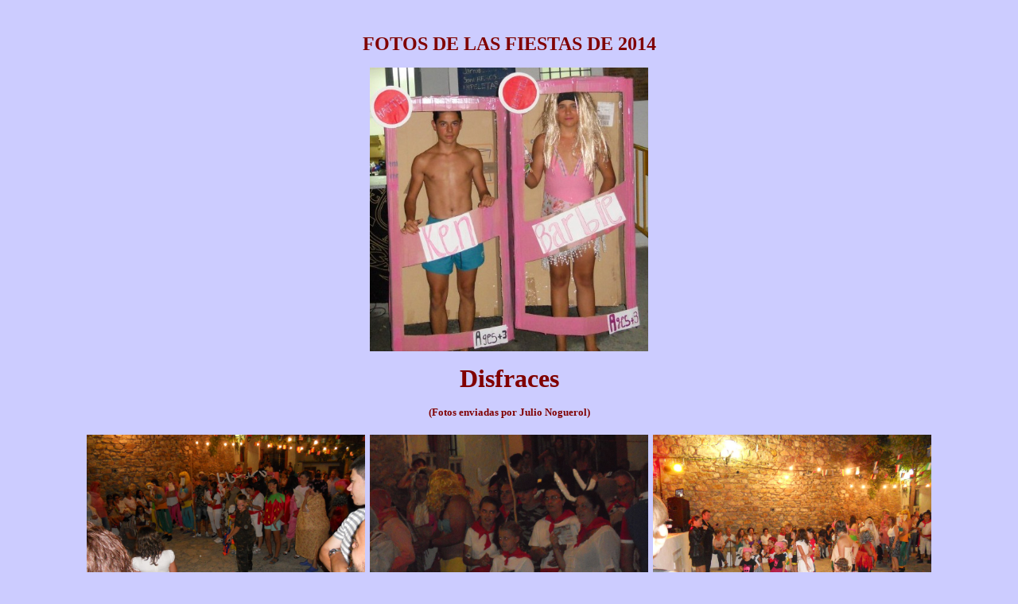

--- FILE ---
content_type: text/html
request_url: http://alcazardevenus.es/disfraces-14.htm
body_size: 4997
content:
<html>

<head>
<meta http-equiv="Content-Type" content="text/html; charset=windows-1252">
<meta name="GENERATOR" content="Microsoft FrontPage 6.0">
<meta name="ProgId" content="FrontPage.Editor.Document">
<title>FIESTAS 2014 DISFRACES</title>
</head>
<script type="text/javascript">

  var _gaq = _gaq || [];
  _gaq.push(['_setAccount', 'UA-49505232-1']);
  _gaq.push(['_trackPageview']);

  (function() {
    var ga = document.createElement('script'); ga.type = 'text/javascript'; ga.async = true;
    ga.src = ('https:' == document.location.protocol ? 'https://ssl' : 'http://www') + '.google-analytics.com/ga.js';
    var s = document.getElementsByTagName('script')[0]; s.parentNode.insertBefore(ga, s);
  })();
</script>
 <!-- Start of StatCounter Code for Default Guide -->
<script type="text/javascript">
var sc_project=9714942; 
var sc_invisible=1; 
var sc_security="f2d7f9e6"; 
var scJsHost = (("https:" == document.location.protocol) ?
"https://secure." : "http://www.");
document.write("<sc"+"ript type='text/javascript' src='" +
scJsHost+
"statcounter.com/counter/counter.js'></"+"script>");
</script>
<noscript><div class="statcounter"><a title="web counter"
href="http://statcounter.com/free-hit-counter/"
target="_blank"><img class="statcounter"
src="http://c.statcounter.com/9714942/0/f2d7f9e6/1/"
alt="web counter"></a></div></noscript>
<!-- End of StatCounter Code for Default Guide -->


<body bgcolor="#CCCCFF">

<div align="center">
  &nbsp;<p><b><font color="#800000" size="5">FOTOS DE LAS FIESTAS DE 2014</font></b></p>
	<p><img border="0" src="dis1415.JPG" width="350" height="357"></p>
	<p><font size="6" color="#800000"><b>Disfraces</b></font></p>
	<p><font size="2" color="#800000"><b>(Fotos enviadas por Julio Noguerol)</b></font></p>
  <center>
  <center>
  <center>
  <table border="0" cellpadding="2" width="25%">
    <tr>
      <td width="33%">
        <p align="center">
        <img border="0" src="dis141.JPG" width="350" height="262"></p>
		</td>
      <td width="35%">
        <p align="center">
        <img border="0" src="dis142.JPG" width="350" height="262"></p>
		</td>
      <td width="32%">
        <p align="center">
		<img border="0" src="dis143.JPG" width="350" height="262"></td>
    </tr>
    <tr>
      <td width="33%">
		<p align="center">
		<img border="0" src="dis144.JPG" width="350" height="262"></p>
		</td>
      <td width="35%">
        <p align="center">
        <img border="0" src="dis145.JPG" width="350" height="262"></p>
		</td>
      <td width="32%">
		<p align="center">
		<img border="0" src="dis146.JPG" width="350" height="262"></td>
    </tr>
    <tr>
      <td width="33%">
        <p align="center">
        <img border="0" src="dis147.JPG" width="350" height="262"></p>
		</td>
      <td width="35%">
        <p align="center">
        <img border="0" src="dis148.JPG" width="350" height="262"></p>
		</td>
      <td width="32%">
        <p align="center">
		<img border="0" src="dis1416.JPG" width="350" height="262"></td>
    </tr>
    <tr>
      <td width="33%">
        <p align="center">
		<img border="0" src="dis1410.JPG" width="350" height="262"></td>
      <td width="35%">
		<p align="center">
		<img border="0" src="dis1411.JPG" width="350" height="262"></td>
      <td width="32%">
        <p align="center">
		<img border="0" src="dis1412.JPG" width="350" height="262"></td>
    </tr>
    <tr>
      <td width="33%">
        <p align="center">
		<img border="0" src="dis1413.JPG" width="350" height="262"></td>
      <td width="35%">
		<p align="center">
		<img border="0" src="dis1414.JPG" width="350" height="262"></td>
      <td width="32%">
        <p align="center">
		<img border="0" src="dis149.JPG" width="350" height="262"></td>
    </tr>
    </table>
  </center>
  </center>
  </center>
</div>

<p align="center"><b><font face="Monotype Corsiva" color="#800000" size="4">
<a target="_blank" href="fiestas%202014.htm"><font color="#800000">Programa de 
las Fiestas </font> </a>&nbsp; 
<a href="FIESTAS%2014.htm"><font color="#800000">Crónica de las Fiestas de 2014</font></a>&nbsp;&nbsp;
</font>
<font color="#800000" face="Monotype Corsiva"> &nbsp;</font><a href="rosario-y-procesion-2014.htm"><font color="#800000" face="Monotype Corsiva" size="4">Fotos del 
Rosario y de la Procesión</font></a><font color="#800000" face="Monotype Corsiva" size="4">&nbsp;&nbsp; </font>
<a href="juegos-y-comidas-14.htm">
<font face="Monotype Corsiva" size="4" color="#800000">Comidas y juegos. 2014</font></a><font face="Monotype Corsiva" size="4" color="#800000">&nbsp;&nbsp; </font>
<a href="gente-del-pueblo.htm">
<font face="Monotype Corsiva" size="4" color="#800000">Gente del pueblo</font></a><font face="Monotype Corsiva" size="4" color="#800000">&nbsp; </font>
<a href="fotos-varias-14-serafin.htm">
<font face="Monotype Corsiva" size="4" color="#800000">Fotos varias</font></a></b></p>
<p align="center"><font size="2"><a href="fiestas.htm">&lt;&lt;VOLVER A
FIESTAS&gt;&gt;</a></font></p>

</body>

</html>
